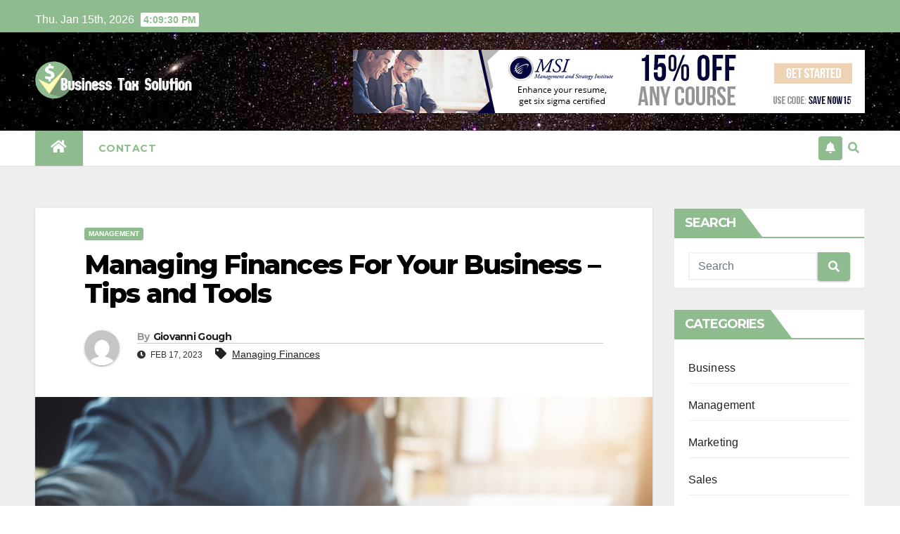

--- FILE ---
content_type: text/html; charset=UTF-8
request_url: https://businesstaxsolution.com/managing-finances-for-your-business-tips-and-tools/
body_size: 17060
content:
<!DOCTYPE html>
<html lang="en-US">
<head>
<meta charset="UTF-8">
<meta name="viewport" content="width=device-width, initial-scale=1">
<link rel="profile" href="https://gmpg.org/xfn/11">
<meta name='robots' content='index, follow, max-image-preview:large, max-snippet:-1, max-video-preview:-1' />
	<style>img:is([sizes="auto" i], [sizes^="auto," i]) { contain-intrinsic-size: 3000px 1500px }</style>
	
	<!-- This site is optimized with the Yoast SEO plugin v26.7 - https://yoast.com/wordpress/plugins/seo/ -->
	<title>Managing Finances For Your Business - Tips and Tools - Business Tax Solution</title>
	<link rel="canonical" href="https://businesstaxsolution.com/managing-finances-for-your-business-tips-and-tools/" />
	<meta property="og:locale" content="en_US" />
	<meta property="og:type" content="article" />
	<meta property="og:title" content="Managing Finances For Your Business - Tips and Tools - Business Tax Solution" />
	<meta property="og:description" content="Maintaining the financial health of your business is a fundamental aspect of successful management. Without it, you&#8217;ll struggle to build an adequate financial foundation that will protect against failure. Fortunately, there are several tools and tips you can use to efficiently manage your business&#8217;s financials. These suggestions are straightforward to implement and will ensure you [&hellip;]" />
	<meta property="og:url" content="https://businesstaxsolution.com/managing-finances-for-your-business-tips-and-tools/" />
	<meta property="og:site_name" content="Business Tax Solution" />
	<meta property="article:published_time" content="2023-02-17T08:21:57+00:00" />
	<meta property="article:modified_time" content="2023-02-17T08:22:27+00:00" />
	<meta property="og:image" content="https://businesstaxsolution.com/wp-content/uploads/2023/02/accounting_Jirapong_Manustrong_Getty.jpg" />
	<meta property="og:image:width" content="1500" />
	<meta property="og:image:height" content="1000" />
	<meta property="og:image:type" content="image/jpeg" />
	<meta name="author" content="Giovanni Gough" />
	<meta name="twitter:card" content="summary_large_image" />
	<meta name="twitter:label1" content="Written by" />
	<meta name="twitter:data1" content="Giovanni Gough" />
	<meta name="twitter:label2" content="Est. reading time" />
	<meta name="twitter:data2" content="3 minutes" />
	<script type="application/ld+json" class="yoast-schema-graph">{"@context":"https://schema.org","@graph":[{"@type":"Article","@id":"https://businesstaxsolution.com/managing-finances-for-your-business-tips-and-tools/#article","isPartOf":{"@id":"https://businesstaxsolution.com/managing-finances-for-your-business-tips-and-tools/"},"author":{"name":"Giovanni Gough","@id":"https://businesstaxsolution.com/#/schema/person/df27e3e6e38c2e85e546ffbfcc21c4c5"},"headline":"Managing Finances For Your Business &#8211; Tips and Tools","datePublished":"2023-02-17T08:21:57+00:00","dateModified":"2023-02-17T08:22:27+00:00","mainEntityOfPage":{"@id":"https://businesstaxsolution.com/managing-finances-for-your-business-tips-and-tools/"},"wordCount":632,"commentCount":0,"publisher":{"@id":"https://businesstaxsolution.com/#organization"},"image":{"@id":"https://businesstaxsolution.com/managing-finances-for-your-business-tips-and-tools/#primaryimage"},"thumbnailUrl":"https://businesstaxsolution.com/wp-content/uploads/2023/02/accounting_Jirapong_Manustrong_Getty.jpg","keywords":["Managing Finances"],"articleSection":["Management"],"inLanguage":"en-US","potentialAction":[{"@type":"CommentAction","name":"Comment","target":["https://businesstaxsolution.com/managing-finances-for-your-business-tips-and-tools/#respond"]}]},{"@type":"WebPage","@id":"https://businesstaxsolution.com/managing-finances-for-your-business-tips-and-tools/","url":"https://businesstaxsolution.com/managing-finances-for-your-business-tips-and-tools/","name":"Managing Finances For Your Business - Tips and Tools - Business Tax Solution","isPartOf":{"@id":"https://businesstaxsolution.com/#website"},"primaryImageOfPage":{"@id":"https://businesstaxsolution.com/managing-finances-for-your-business-tips-and-tools/#primaryimage"},"image":{"@id":"https://businesstaxsolution.com/managing-finances-for-your-business-tips-and-tools/#primaryimage"},"thumbnailUrl":"https://businesstaxsolution.com/wp-content/uploads/2023/02/accounting_Jirapong_Manustrong_Getty.jpg","datePublished":"2023-02-17T08:21:57+00:00","dateModified":"2023-02-17T08:22:27+00:00","breadcrumb":{"@id":"https://businesstaxsolution.com/managing-finances-for-your-business-tips-and-tools/#breadcrumb"},"inLanguage":"en-US","potentialAction":[{"@type":"ReadAction","target":["https://businesstaxsolution.com/managing-finances-for-your-business-tips-and-tools/"]}]},{"@type":"ImageObject","inLanguage":"en-US","@id":"https://businesstaxsolution.com/managing-finances-for-your-business-tips-and-tools/#primaryimage","url":"https://businesstaxsolution.com/wp-content/uploads/2023/02/accounting_Jirapong_Manustrong_Getty.jpg","contentUrl":"https://businesstaxsolution.com/wp-content/uploads/2023/02/accounting_Jirapong_Manustrong_Getty.jpg","width":1500,"height":1000,"caption":"Business accounting concept, Business man using calculator with computer laptop, budget and loan paper in office."},{"@type":"BreadcrumbList","@id":"https://businesstaxsolution.com/managing-finances-for-your-business-tips-and-tools/#breadcrumb","itemListElement":[{"@type":"ListItem","position":1,"name":"Home","item":"https://businesstaxsolution.com/"},{"@type":"ListItem","position":2,"name":"Managing Finances For Your Business &#8211; Tips and Tools"}]},{"@type":"WebSite","@id":"https://businesstaxsolution.com/#website","url":"https://businesstaxsolution.com/","name":"Business Tax Solution","description":"Tax Solutions","publisher":{"@id":"https://businesstaxsolution.com/#organization"},"potentialAction":[{"@type":"SearchAction","target":{"@type":"EntryPoint","urlTemplate":"https://businesstaxsolution.com/?s={search_term_string}"},"query-input":{"@type":"PropertyValueSpecification","valueRequired":true,"valueName":"search_term_string"}}],"inLanguage":"en-US"},{"@type":"Organization","@id":"https://businesstaxsolution.com/#organization","name":"Business Tax Solution","url":"https://businesstaxsolution.com/","logo":{"@type":"ImageObject","inLanguage":"en-US","@id":"https://businesstaxsolution.com/#/schema/logo/image/","url":"https://businesstaxsolution.com/wp-content/uploads/2022/06/tryeyt-01.png","contentUrl":"https://businesstaxsolution.com/wp-content/uploads/2022/06/tryeyt-01.png","width":1500,"height":500,"caption":"Business Tax Solution"},"image":{"@id":"https://businesstaxsolution.com/#/schema/logo/image/"}},{"@type":"Person","@id":"https://businesstaxsolution.com/#/schema/person/df27e3e6e38c2e85e546ffbfcc21c4c5","name":"Giovanni Gough","image":{"@type":"ImageObject","inLanguage":"en-US","@id":"https://businesstaxsolution.com/#/schema/person/image/","url":"https://secure.gravatar.com/avatar/907f717d6ff34feab873f3de25114a55ef4aba67e2c9f0648be44d43c147d34f?s=96&d=mm&r=g","contentUrl":"https://secure.gravatar.com/avatar/907f717d6ff34feab873f3de25114a55ef4aba67e2c9f0648be44d43c147d34f?s=96&d=mm&r=g","caption":"Giovanni Gough"},"url":"https://businesstaxsolution.com/author/3/"}]}</script>
	<!-- / Yoast SEO plugin. -->


<link rel='dns-prefetch' href='//fonts.googleapis.com' />
<link rel="alternate" type="application/rss+xml" title="Business Tax Solution &raquo; Feed" href="https://businesstaxsolution.com/feed/" />
<link rel="alternate" type="application/rss+xml" title="Business Tax Solution &raquo; Comments Feed" href="https://businesstaxsolution.com/comments/feed/" />
<link rel="alternate" type="application/rss+xml" title="Business Tax Solution &raquo; Managing Finances For Your Business &#8211; Tips and Tools Comments Feed" href="https://businesstaxsolution.com/managing-finances-for-your-business-tips-and-tools/feed/" />
<script type="text/javascript">
/* <![CDATA[ */
window._wpemojiSettings = {"baseUrl":"https:\/\/s.w.org\/images\/core\/emoji\/16.0.1\/72x72\/","ext":".png","svgUrl":"https:\/\/s.w.org\/images\/core\/emoji\/16.0.1\/svg\/","svgExt":".svg","source":{"concatemoji":"https:\/\/businesstaxsolution.com\/wp-includes\/js\/wp-emoji-release.min.js?ver=6.8.3"}};
/*! This file is auto-generated */
!function(s,n){var o,i,e;function c(e){try{var t={supportTests:e,timestamp:(new Date).valueOf()};sessionStorage.setItem(o,JSON.stringify(t))}catch(e){}}function p(e,t,n){e.clearRect(0,0,e.canvas.width,e.canvas.height),e.fillText(t,0,0);var t=new Uint32Array(e.getImageData(0,0,e.canvas.width,e.canvas.height).data),a=(e.clearRect(0,0,e.canvas.width,e.canvas.height),e.fillText(n,0,0),new Uint32Array(e.getImageData(0,0,e.canvas.width,e.canvas.height).data));return t.every(function(e,t){return e===a[t]})}function u(e,t){e.clearRect(0,0,e.canvas.width,e.canvas.height),e.fillText(t,0,0);for(var n=e.getImageData(16,16,1,1),a=0;a<n.data.length;a++)if(0!==n.data[a])return!1;return!0}function f(e,t,n,a){switch(t){case"flag":return n(e,"\ud83c\udff3\ufe0f\u200d\u26a7\ufe0f","\ud83c\udff3\ufe0f\u200b\u26a7\ufe0f")?!1:!n(e,"\ud83c\udde8\ud83c\uddf6","\ud83c\udde8\u200b\ud83c\uddf6")&&!n(e,"\ud83c\udff4\udb40\udc67\udb40\udc62\udb40\udc65\udb40\udc6e\udb40\udc67\udb40\udc7f","\ud83c\udff4\u200b\udb40\udc67\u200b\udb40\udc62\u200b\udb40\udc65\u200b\udb40\udc6e\u200b\udb40\udc67\u200b\udb40\udc7f");case"emoji":return!a(e,"\ud83e\udedf")}return!1}function g(e,t,n,a){var r="undefined"!=typeof WorkerGlobalScope&&self instanceof WorkerGlobalScope?new OffscreenCanvas(300,150):s.createElement("canvas"),o=r.getContext("2d",{willReadFrequently:!0}),i=(o.textBaseline="top",o.font="600 32px Arial",{});return e.forEach(function(e){i[e]=t(o,e,n,a)}),i}function t(e){var t=s.createElement("script");t.src=e,t.defer=!0,s.head.appendChild(t)}"undefined"!=typeof Promise&&(o="wpEmojiSettingsSupports",i=["flag","emoji"],n.supports={everything:!0,everythingExceptFlag:!0},e=new Promise(function(e){s.addEventListener("DOMContentLoaded",e,{once:!0})}),new Promise(function(t){var n=function(){try{var e=JSON.parse(sessionStorage.getItem(o));if("object"==typeof e&&"number"==typeof e.timestamp&&(new Date).valueOf()<e.timestamp+604800&&"object"==typeof e.supportTests)return e.supportTests}catch(e){}return null}();if(!n){if("undefined"!=typeof Worker&&"undefined"!=typeof OffscreenCanvas&&"undefined"!=typeof URL&&URL.createObjectURL&&"undefined"!=typeof Blob)try{var e="postMessage("+g.toString()+"("+[JSON.stringify(i),f.toString(),p.toString(),u.toString()].join(",")+"));",a=new Blob([e],{type:"text/javascript"}),r=new Worker(URL.createObjectURL(a),{name:"wpTestEmojiSupports"});return void(r.onmessage=function(e){c(n=e.data),r.terminate(),t(n)})}catch(e){}c(n=g(i,f,p,u))}t(n)}).then(function(e){for(var t in e)n.supports[t]=e[t],n.supports.everything=n.supports.everything&&n.supports[t],"flag"!==t&&(n.supports.everythingExceptFlag=n.supports.everythingExceptFlag&&n.supports[t]);n.supports.everythingExceptFlag=n.supports.everythingExceptFlag&&!n.supports.flag,n.DOMReady=!1,n.readyCallback=function(){n.DOMReady=!0}}).then(function(){return e}).then(function(){var e;n.supports.everything||(n.readyCallback(),(e=n.source||{}).concatemoji?t(e.concatemoji):e.wpemoji&&e.twemoji&&(t(e.twemoji),t(e.wpemoji)))}))}((window,document),window._wpemojiSettings);
/* ]]> */
</script>

<style id='wp-emoji-styles-inline-css' type='text/css'>

	img.wp-smiley, img.emoji {
		display: inline !important;
		border: none !important;
		box-shadow: none !important;
		height: 1em !important;
		width: 1em !important;
		margin: 0 0.07em !important;
		vertical-align: -0.1em !important;
		background: none !important;
		padding: 0 !important;
	}
</style>
<link rel='stylesheet' id='wp-block-library-css' href='https://businesstaxsolution.com/wp-includes/css/dist/block-library/style.min.css?ver=6.8.3' type='text/css' media='all' />
<style id='classic-theme-styles-inline-css' type='text/css'>
/*! This file is auto-generated */
.wp-block-button__link{color:#fff;background-color:#32373c;border-radius:9999px;box-shadow:none;text-decoration:none;padding:calc(.667em + 2px) calc(1.333em + 2px);font-size:1.125em}.wp-block-file__button{background:#32373c;color:#fff;text-decoration:none}
</style>
<style id='global-styles-inline-css' type='text/css'>
:root{--wp--preset--aspect-ratio--square: 1;--wp--preset--aspect-ratio--4-3: 4/3;--wp--preset--aspect-ratio--3-4: 3/4;--wp--preset--aspect-ratio--3-2: 3/2;--wp--preset--aspect-ratio--2-3: 2/3;--wp--preset--aspect-ratio--16-9: 16/9;--wp--preset--aspect-ratio--9-16: 9/16;--wp--preset--color--black: #000000;--wp--preset--color--cyan-bluish-gray: #abb8c3;--wp--preset--color--white: #ffffff;--wp--preset--color--pale-pink: #f78da7;--wp--preset--color--vivid-red: #cf2e2e;--wp--preset--color--luminous-vivid-orange: #ff6900;--wp--preset--color--luminous-vivid-amber: #fcb900;--wp--preset--color--light-green-cyan: #7bdcb5;--wp--preset--color--vivid-green-cyan: #00d084;--wp--preset--color--pale-cyan-blue: #8ed1fc;--wp--preset--color--vivid-cyan-blue: #0693e3;--wp--preset--color--vivid-purple: #9b51e0;--wp--preset--gradient--vivid-cyan-blue-to-vivid-purple: linear-gradient(135deg,rgba(6,147,227,1) 0%,rgb(155,81,224) 100%);--wp--preset--gradient--light-green-cyan-to-vivid-green-cyan: linear-gradient(135deg,rgb(122,220,180) 0%,rgb(0,208,130) 100%);--wp--preset--gradient--luminous-vivid-amber-to-luminous-vivid-orange: linear-gradient(135deg,rgba(252,185,0,1) 0%,rgba(255,105,0,1) 100%);--wp--preset--gradient--luminous-vivid-orange-to-vivid-red: linear-gradient(135deg,rgba(255,105,0,1) 0%,rgb(207,46,46) 100%);--wp--preset--gradient--very-light-gray-to-cyan-bluish-gray: linear-gradient(135deg,rgb(238,238,238) 0%,rgb(169,184,195) 100%);--wp--preset--gradient--cool-to-warm-spectrum: linear-gradient(135deg,rgb(74,234,220) 0%,rgb(151,120,209) 20%,rgb(207,42,186) 40%,rgb(238,44,130) 60%,rgb(251,105,98) 80%,rgb(254,248,76) 100%);--wp--preset--gradient--blush-light-purple: linear-gradient(135deg,rgb(255,206,236) 0%,rgb(152,150,240) 100%);--wp--preset--gradient--blush-bordeaux: linear-gradient(135deg,rgb(254,205,165) 0%,rgb(254,45,45) 50%,rgb(107,0,62) 100%);--wp--preset--gradient--luminous-dusk: linear-gradient(135deg,rgb(255,203,112) 0%,rgb(199,81,192) 50%,rgb(65,88,208) 100%);--wp--preset--gradient--pale-ocean: linear-gradient(135deg,rgb(255,245,203) 0%,rgb(182,227,212) 50%,rgb(51,167,181) 100%);--wp--preset--gradient--electric-grass: linear-gradient(135deg,rgb(202,248,128) 0%,rgb(113,206,126) 100%);--wp--preset--gradient--midnight: linear-gradient(135deg,rgb(2,3,129) 0%,rgb(40,116,252) 100%);--wp--preset--font-size--small: 13px;--wp--preset--font-size--medium: 20px;--wp--preset--font-size--large: 36px;--wp--preset--font-size--x-large: 42px;--wp--preset--spacing--20: 0.44rem;--wp--preset--spacing--30: 0.67rem;--wp--preset--spacing--40: 1rem;--wp--preset--spacing--50: 1.5rem;--wp--preset--spacing--60: 2.25rem;--wp--preset--spacing--70: 3.38rem;--wp--preset--spacing--80: 5.06rem;--wp--preset--shadow--natural: 6px 6px 9px rgba(0, 0, 0, 0.2);--wp--preset--shadow--deep: 12px 12px 50px rgba(0, 0, 0, 0.4);--wp--preset--shadow--sharp: 6px 6px 0px rgba(0, 0, 0, 0.2);--wp--preset--shadow--outlined: 6px 6px 0px -3px rgba(255, 255, 255, 1), 6px 6px rgba(0, 0, 0, 1);--wp--preset--shadow--crisp: 6px 6px 0px rgba(0, 0, 0, 1);}:where(.is-layout-flex){gap: 0.5em;}:where(.is-layout-grid){gap: 0.5em;}body .is-layout-flex{display: flex;}.is-layout-flex{flex-wrap: wrap;align-items: center;}.is-layout-flex > :is(*, div){margin: 0;}body .is-layout-grid{display: grid;}.is-layout-grid > :is(*, div){margin: 0;}:where(.wp-block-columns.is-layout-flex){gap: 2em;}:where(.wp-block-columns.is-layout-grid){gap: 2em;}:where(.wp-block-post-template.is-layout-flex){gap: 1.25em;}:where(.wp-block-post-template.is-layout-grid){gap: 1.25em;}.has-black-color{color: var(--wp--preset--color--black) !important;}.has-cyan-bluish-gray-color{color: var(--wp--preset--color--cyan-bluish-gray) !important;}.has-white-color{color: var(--wp--preset--color--white) !important;}.has-pale-pink-color{color: var(--wp--preset--color--pale-pink) !important;}.has-vivid-red-color{color: var(--wp--preset--color--vivid-red) !important;}.has-luminous-vivid-orange-color{color: var(--wp--preset--color--luminous-vivid-orange) !important;}.has-luminous-vivid-amber-color{color: var(--wp--preset--color--luminous-vivid-amber) !important;}.has-light-green-cyan-color{color: var(--wp--preset--color--light-green-cyan) !important;}.has-vivid-green-cyan-color{color: var(--wp--preset--color--vivid-green-cyan) !important;}.has-pale-cyan-blue-color{color: var(--wp--preset--color--pale-cyan-blue) !important;}.has-vivid-cyan-blue-color{color: var(--wp--preset--color--vivid-cyan-blue) !important;}.has-vivid-purple-color{color: var(--wp--preset--color--vivid-purple) !important;}.has-black-background-color{background-color: var(--wp--preset--color--black) !important;}.has-cyan-bluish-gray-background-color{background-color: var(--wp--preset--color--cyan-bluish-gray) !important;}.has-white-background-color{background-color: var(--wp--preset--color--white) !important;}.has-pale-pink-background-color{background-color: var(--wp--preset--color--pale-pink) !important;}.has-vivid-red-background-color{background-color: var(--wp--preset--color--vivid-red) !important;}.has-luminous-vivid-orange-background-color{background-color: var(--wp--preset--color--luminous-vivid-orange) !important;}.has-luminous-vivid-amber-background-color{background-color: var(--wp--preset--color--luminous-vivid-amber) !important;}.has-light-green-cyan-background-color{background-color: var(--wp--preset--color--light-green-cyan) !important;}.has-vivid-green-cyan-background-color{background-color: var(--wp--preset--color--vivid-green-cyan) !important;}.has-pale-cyan-blue-background-color{background-color: var(--wp--preset--color--pale-cyan-blue) !important;}.has-vivid-cyan-blue-background-color{background-color: var(--wp--preset--color--vivid-cyan-blue) !important;}.has-vivid-purple-background-color{background-color: var(--wp--preset--color--vivid-purple) !important;}.has-black-border-color{border-color: var(--wp--preset--color--black) !important;}.has-cyan-bluish-gray-border-color{border-color: var(--wp--preset--color--cyan-bluish-gray) !important;}.has-white-border-color{border-color: var(--wp--preset--color--white) !important;}.has-pale-pink-border-color{border-color: var(--wp--preset--color--pale-pink) !important;}.has-vivid-red-border-color{border-color: var(--wp--preset--color--vivid-red) !important;}.has-luminous-vivid-orange-border-color{border-color: var(--wp--preset--color--luminous-vivid-orange) !important;}.has-luminous-vivid-amber-border-color{border-color: var(--wp--preset--color--luminous-vivid-amber) !important;}.has-light-green-cyan-border-color{border-color: var(--wp--preset--color--light-green-cyan) !important;}.has-vivid-green-cyan-border-color{border-color: var(--wp--preset--color--vivid-green-cyan) !important;}.has-pale-cyan-blue-border-color{border-color: var(--wp--preset--color--pale-cyan-blue) !important;}.has-vivid-cyan-blue-border-color{border-color: var(--wp--preset--color--vivid-cyan-blue) !important;}.has-vivid-purple-border-color{border-color: var(--wp--preset--color--vivid-purple) !important;}.has-vivid-cyan-blue-to-vivid-purple-gradient-background{background: var(--wp--preset--gradient--vivid-cyan-blue-to-vivid-purple) !important;}.has-light-green-cyan-to-vivid-green-cyan-gradient-background{background: var(--wp--preset--gradient--light-green-cyan-to-vivid-green-cyan) !important;}.has-luminous-vivid-amber-to-luminous-vivid-orange-gradient-background{background: var(--wp--preset--gradient--luminous-vivid-amber-to-luminous-vivid-orange) !important;}.has-luminous-vivid-orange-to-vivid-red-gradient-background{background: var(--wp--preset--gradient--luminous-vivid-orange-to-vivid-red) !important;}.has-very-light-gray-to-cyan-bluish-gray-gradient-background{background: var(--wp--preset--gradient--very-light-gray-to-cyan-bluish-gray) !important;}.has-cool-to-warm-spectrum-gradient-background{background: var(--wp--preset--gradient--cool-to-warm-spectrum) !important;}.has-blush-light-purple-gradient-background{background: var(--wp--preset--gradient--blush-light-purple) !important;}.has-blush-bordeaux-gradient-background{background: var(--wp--preset--gradient--blush-bordeaux) !important;}.has-luminous-dusk-gradient-background{background: var(--wp--preset--gradient--luminous-dusk) !important;}.has-pale-ocean-gradient-background{background: var(--wp--preset--gradient--pale-ocean) !important;}.has-electric-grass-gradient-background{background: var(--wp--preset--gradient--electric-grass) !important;}.has-midnight-gradient-background{background: var(--wp--preset--gradient--midnight) !important;}.has-small-font-size{font-size: var(--wp--preset--font-size--small) !important;}.has-medium-font-size{font-size: var(--wp--preset--font-size--medium) !important;}.has-large-font-size{font-size: var(--wp--preset--font-size--large) !important;}.has-x-large-font-size{font-size: var(--wp--preset--font-size--x-large) !important;}
:where(.wp-block-post-template.is-layout-flex){gap: 1.25em;}:where(.wp-block-post-template.is-layout-grid){gap: 1.25em;}
:where(.wp-block-columns.is-layout-flex){gap: 2em;}:where(.wp-block-columns.is-layout-grid){gap: 2em;}
:root :where(.wp-block-pullquote){font-size: 1.5em;line-height: 1.6;}
</style>
<link rel='stylesheet' id='contact-form-7-css' href='https://businesstaxsolution.com/wp-content/plugins/contact-form-7/includes/css/styles.css?ver=6.1.4' type='text/css' media='all' />
<link rel='stylesheet' id='ez-toc-css' href='https://businesstaxsolution.com/wp-content/plugins/easy-table-of-contents/assets/css/screen.min.css?ver=2.0.80' type='text/css' media='all' />
<style id='ez-toc-inline-css' type='text/css'>
div#ez-toc-container .ez-toc-title {font-size: 120%;}div#ez-toc-container .ez-toc-title {font-weight: 500;}div#ez-toc-container ul li , div#ez-toc-container ul li a {font-size: 95%;}div#ez-toc-container ul li , div#ez-toc-container ul li a {font-weight: 500;}div#ez-toc-container nav ul ul li {font-size: 90%;}.ez-toc-box-title {font-weight: bold; margin-bottom: 10px; text-align: center; text-transform: uppercase; letter-spacing: 1px; color: #666; padding-bottom: 5px;position:absolute;top:-4%;left:5%;background-color: inherit;transition: top 0.3s ease;}.ez-toc-box-title.toc-closed {top:-25%;}
.ez-toc-container-direction {direction: ltr;}.ez-toc-counter ul{counter-reset: item ;}.ez-toc-counter nav ul li a::before {content: counters(item, '.', decimal) '. ';display: inline-block;counter-increment: item;flex-grow: 0;flex-shrink: 0;margin-right: .2em; float: left; }.ez-toc-widget-direction {direction: ltr;}.ez-toc-widget-container ul{counter-reset: item ;}.ez-toc-widget-container nav ul li a::before {content: counters(item, '.', decimal) '. ';display: inline-block;counter-increment: item;flex-grow: 0;flex-shrink: 0;margin-right: .2em; float: left; }
</style>
<link rel='stylesheet' id='newsup-fonts-css' href='//fonts.googleapis.com/css?family=Montserrat%3A400%2C500%2C700%2C800%7CWork%2BSans%3A300%2C400%2C500%2C600%2C700%2C800%2C900%26display%3Dswap&#038;subset=latin%2Clatin-ext' type='text/css' media='all' />
<link rel='stylesheet' id='bootstrap-css' href='https://businesstaxsolution.com/wp-content/themes/newsup/css/bootstrap.css?ver=6.8.3' type='text/css' media='all' />
<link rel='stylesheet' id='newsup-style-css' href='https://businesstaxsolution.com/wp-content/themes/news-hunt/style.css?ver=6.8.3' type='text/css' media='all' />
<link rel='stylesheet' id='font-awesome-5-all-css' href='https://businesstaxsolution.com/wp-content/themes/newsup/css/font-awesome/css/all.min.css?ver=6.8.3' type='text/css' media='all' />
<link rel='stylesheet' id='font-awesome-4-shim-css' href='https://businesstaxsolution.com/wp-content/themes/newsup/css/font-awesome/css/v4-shims.min.css?ver=6.8.3' type='text/css' media='all' />
<link rel='stylesheet' id='owl-carousel-css' href='https://businesstaxsolution.com/wp-content/themes/newsup/css/owl.carousel.css?ver=6.8.3' type='text/css' media='all' />
<link rel='stylesheet' id='smartmenus-css' href='https://businesstaxsolution.com/wp-content/themes/newsup/css/jquery.smartmenus.bootstrap.css?ver=6.8.3' type='text/css' media='all' />
<link rel='stylesheet' id='newsup-style-parent-css' href='https://businesstaxsolution.com/wp-content/themes/newsup/style.css?ver=6.8.3' type='text/css' media='all' />
<link rel='stylesheet' id='newshunt-style-css' href='https://businesstaxsolution.com/wp-content/themes/news-hunt/style.css?ver=1.0' type='text/css' media='all' />
<link rel='stylesheet' id='newshunt-default-css-css' href='https://businesstaxsolution.com/wp-content/themes/news-hunt/css/colors/default.css?ver=6.8.3' type='text/css' media='all' />
<script type="text/javascript" src="https://businesstaxsolution.com/wp-includes/js/jquery/jquery.min.js?ver=3.7.1" id="jquery-core-js"></script>
<script type="text/javascript" src="https://businesstaxsolution.com/wp-includes/js/jquery/jquery-migrate.min.js?ver=3.4.1" id="jquery-migrate-js"></script>
<script type="text/javascript" src="https://businesstaxsolution.com/wp-content/themes/newsup/js/navigation.js?ver=6.8.3" id="newsup-navigation-js"></script>
<script type="text/javascript" src="https://businesstaxsolution.com/wp-content/themes/newsup/js/bootstrap.js?ver=6.8.3" id="bootstrap-js"></script>
<script type="text/javascript" src="https://businesstaxsolution.com/wp-content/themes/newsup/js/owl.carousel.min.js?ver=6.8.3" id="owl-carousel-min-js"></script>
<script type="text/javascript" src="https://businesstaxsolution.com/wp-content/themes/newsup/js/jquery.smartmenus.js?ver=6.8.3" id="smartmenus-js-js"></script>
<script type="text/javascript" src="https://businesstaxsolution.com/wp-content/themes/newsup/js/jquery.smartmenus.bootstrap.js?ver=6.8.3" id="bootstrap-smartmenus-js-js"></script>
<script type="text/javascript" src="https://businesstaxsolution.com/wp-content/themes/newsup/js/jquery.marquee.js?ver=6.8.3" id="newsup-marquee-js-js"></script>
<script type="text/javascript" src="https://businesstaxsolution.com/wp-content/themes/newsup/js/main.js?ver=6.8.3" id="newsup-main-js-js"></script>
<link rel="https://api.w.org/" href="https://businesstaxsolution.com/wp-json/" /><link rel="alternate" title="JSON" type="application/json" href="https://businesstaxsolution.com/wp-json/wp/v2/posts/269" /><meta name="generator" content="WordPress 6.8.3" />
<link rel='shortlink' href='https://businesstaxsolution.com/?p=269' />
<link rel="alternate" title="oEmbed (JSON)" type="application/json+oembed" href="https://businesstaxsolution.com/wp-json/oembed/1.0/embed?url=https%3A%2F%2Fbusinesstaxsolution.com%2Fmanaging-finances-for-your-business-tips-and-tools%2F" />
<link rel="alternate" title="oEmbed (XML)" type="text/xml+oembed" href="https://businesstaxsolution.com/wp-json/oembed/1.0/embed?url=https%3A%2F%2Fbusinesstaxsolution.com%2Fmanaging-finances-for-your-business-tips-and-tools%2F&#038;format=xml" />
<!-- MagenetMonetization V: 1.0.29.3--><!-- MagenetMonetization 1 --><!-- MagenetMonetization 1.1 --><link rel="pingback" href="https://businesstaxsolution.com/xmlrpc.php"><style type="text/css" id="custom-background-css">
    .wrapper { background-color: #eee; }
</style>
    <style type="text/css">
            .site-title,
        .site-description {
            position: absolute;
            clip: rect(1px, 1px, 1px, 1px);
        }
        </style>
    <link rel="icon" href="https://businesstaxsolution.com/wp-content/uploads/2022/06/cropped-BTS-02-32x32.png" sizes="32x32" />
<link rel="icon" href="https://businesstaxsolution.com/wp-content/uploads/2022/06/cropped-BTS-02-192x192.png" sizes="192x192" />
<link rel="apple-touch-icon" href="https://businesstaxsolution.com/wp-content/uploads/2022/06/cropped-BTS-02-180x180.png" />
<meta name="msapplication-TileImage" content="https://businesstaxsolution.com/wp-content/uploads/2022/06/cropped-BTS-02-270x270.png" />
		<style type="text/css" id="wp-custom-css">
			#sidebar-left , #sidebar-right   {
	position:sticky;
	top:0;
}

.cright{
	pointer-events:none;
	text-decoration:none;
}		</style>
		</head>
<body data-rsssl=1 class="wp-singular post-template-default single single-post postid-269 single-format-standard wp-custom-logo wp-embed-responsive wp-theme-newsup wp-child-theme-news-hunt  ta-hide-date-author-in-list" >
<div id="page" class="site">
<a class="skip-link screen-reader-text" href="#content">
Skip to content</a>
    <div class="wrapper" id="custom-background-css">
        <header class="mg-headwidget">
            <!--==================== TOP BAR ====================-->

            <div class="mg-head-detail hidden-xs">
    <div class="container-fluid">
        <div class="row">
                        <div class="col-md-6 col-xs-12">
                <ul class="info-left">
                            <li>Thu. Jan 15th, 2026             <span  id="time" class="time"></span>
                    </li>
                    </ul>

                           </div>


                        <div class="col-md-6 col-xs-12">
                <ul class="mg-social info-right">
                    
                                                                                                                                      
                                      </ul>
            </div>
                    </div>
    </div>
</div>
            <div class="clearfix"></div>
                        <div class="mg-nav-widget-area-back" style='background-image: url("https://businesstaxsolution.com/wp-content/themes/news-hunt/images/head-back.jpg" );'>
                        <div class="overlay">
              <div class="inner" > 
                <div class="container-fluid">
                    <div class="mg-nav-widget-area">
                        <div class="row align-items-center">
                            <div class="col-md-3 col-sm-4 text-center-xs">
                                <div class="navbar-header">
                                <a href="https://businesstaxsolution.com/" class="navbar-brand" rel="home"><img width="1500" height="500" src="https://businesstaxsolution.com/wp-content/uploads/2022/06/tryeyt-01.png" class="custom-logo" alt="Business Tax Solution" decoding="async" fetchpriority="high" srcset="https://businesstaxsolution.com/wp-content/uploads/2022/06/tryeyt-01.png 1500w, https://businesstaxsolution.com/wp-content/uploads/2022/06/tryeyt-01-300x100.png 300w, https://businesstaxsolution.com/wp-content/uploads/2022/06/tryeyt-01-1024x341.png 1024w, https://businesstaxsolution.com/wp-content/uploads/2022/06/tryeyt-01-768x256.png 768w" sizes="(max-width: 1500px) 100vw, 1500px" /></a>                                </div>
                            </div>
                                       <div class="col-md-9 col-sm-8">
                                    <div class="header-ads">
                        <a class="pull-right"  href=""
                            target="_blank"  >
                            <img width="728" height="90" src="https://businesstaxsolution.com/wp-content/uploads/2022/06/ezgif-4-8131dc6cca.gif" class="attachment-full size-full" alt="" decoding="async" />                        </a>
                    </div>
                                

            </div>
            <!-- Trending line END -->
            
                        </div>
                    </div>
                </div>
              </div>
              </div>
          </div>
    <div class="mg-menu-full">
      <nav class="navbar navbar-expand-lg navbar-wp">
        <div class="container-fluid flex-row">
          
                <!-- Right nav -->
                    <div class="m-header pl-3 ml-auto my-2 my-lg-0 position-relative align-items-center">
                                                <a class="mobilehomebtn" href="https://businesstaxsolution.com"><span class="fas fa-home"></span></a>
                        
                        <div class="dropdown ml-auto show mg-search-box pr-3">
                            <a class="dropdown-toggle msearch ml-auto" href="#" role="button" id="dropdownMenuLink" data-toggle="dropdown" aria-haspopup="true" aria-expanded="false">
                               <i class="fas fa-search"></i>
                            </a>

                            <div class="dropdown-menu searchinner" aria-labelledby="dropdownMenuLink">
                        <form role="search" method="get" id="searchform" action="https://businesstaxsolution.com/">
  <div class="input-group">
    <input type="search" class="form-control" placeholder="Search" value="" name="s" />
    <span class="input-group-btn btn-default">
    <button type="submit" class="btn"> <i class="fas fa-search"></i> </button>
    </span> </div>
</form>                      </div>
                        </div>
                        <!-- navbar-toggle -->
                        <button class="navbar-toggler" type="button" data-toggle="collapse" data-target="#navbar-wp" aria-controls="navbarSupportedContent" aria-expanded="false" aria-label="Toggle navigation">
                          <i class="fas fa-bars"></i>
                        </button>
                        <!-- /navbar-toggle -->
                    </div>
                    <!-- /Right nav --> 
          
                  <div class="collapse navbar-collapse" id="navbar-wp">
                    <div class="d-md-block">
                  <ul id="menu-m_menu" class="nav navbar-nav mr-auto"><li class="active home"><a class="homebtn" href="https://businesstaxsolution.com"><span class='fas fa-home'></span></a></li><li id="menu-item-104" class="menu-item menu-item-type-post_type menu-item-object-page menu-item-104"><a class="nav-link" title="Contact" href="https://businesstaxsolution.com/contact/">Contact</a></li>
</ul>                </div>    
                  </div>

                <!-- Right nav -->
                    <div class="d-none d-lg-flex pl-3 ml-auto my-2 my-lg-0 position-relative align-items-center">
                        <a href="#" class="btn btn-subscribe"><i class="fas fa-bell me-1"></i></a>
                        <div class="dropdown show mg-search-box pr-2">
                            <a class="dropdown-toggle msearch ml-auto" href="#" role="button" id="dropdownMenuLink" data-toggle="dropdown" aria-haspopup="true" aria-expanded="false">
                               <i class="fas fa-search"></i>
                            </a>

                            <div class="dropdown-menu searchinner" aria-labelledby="dropdownMenuLink">
                        <form role="search" method="get" id="searchform" action="https://businesstaxsolution.com/">
  <div class="input-group">
    <input type="search" class="form-control" placeholder="Search" value="" name="s" />
    <span class="input-group-btn btn-default">
    <button type="submit" class="btn"> <i class="fas fa-search"></i> </button>
    </span> </div>
</form>                      </div>
                        </div>
                        
                    </div>
                    <!-- /Right nav -->  
          </div>
      </nav> <!-- /Navigation -->
    </div>
</header>
<div class="clearfix"></div>
 <!-- =========================
     Page Content Section      
============================== -->
<main id="content">
    <!--container-->
    <div class="container-fluid">
      <!--row-->
      <div class="row">
        <!--col-md-->
                                                <div class="col-md-9">
                    		                  <div class="mg-blog-post-box"> 
              <div class="mg-header">
                                <div class="mg-blog-category"> 
                      <a class="newsup-categories category-color-1" href="https://businesstaxsolution.com/category/management/" alt="View all posts in Management"> 
                                 Management
                             </a>                </div>
                                <h1 class="title single"> <a title="Permalink to: Managing Finances For Your Business &#8211; Tips and Tools">
                  Managing Finances For Your Business &#8211; Tips and Tools</a>
                </h1>

                <div class="media mg-info-author-block"> 
                                    <a class="mg-author-pic" href="https://businesstaxsolution.com/author/3/"> <img alt='' src='https://secure.gravatar.com/avatar/907f717d6ff34feab873f3de25114a55ef4aba67e2c9f0648be44d43c147d34f?s=150&#038;d=mm&#038;r=g' srcset='https://secure.gravatar.com/avatar/907f717d6ff34feab873f3de25114a55ef4aba67e2c9f0648be44d43c147d34f?s=300&#038;d=mm&#038;r=g 2x' class='avatar avatar-150 photo' height='150' width='150' decoding='async'/> </a>
                                  <div class="media-body">
                                        <h4 class="media-heading"><span>By</span><a href="https://businesstaxsolution.com/author/3/">Giovanni Gough</a></h4>
                                                            <span class="mg-blog-date"><i class="fas fa-clock"></i> 
                      Feb 17, 2023</span>
                                        <span class="newsup-tags"><i class="fas fa-tag"></i>
                      <a href="https://businesstaxsolution.com/managing-finances-for-your-business-tips-and-tools/"><a href="https://businesstaxsolution.com/tag/managing-finances/" rel="tag">Managing Finances</a></a>
                    </span>
                                    </div>
                </div>
              </div>
              <img width="1500" height="1000" src="https://businesstaxsolution.com/wp-content/uploads/2023/02/accounting_Jirapong_Manustrong_Getty.jpg" class="img-fluid wp-post-image" alt="" decoding="async" srcset="https://businesstaxsolution.com/wp-content/uploads/2023/02/accounting_Jirapong_Manustrong_Getty.jpg 1500w, https://businesstaxsolution.com/wp-content/uploads/2023/02/accounting_Jirapong_Manustrong_Getty-300x200.jpg 300w, https://businesstaxsolution.com/wp-content/uploads/2023/02/accounting_Jirapong_Manustrong_Getty-1024x683.jpg 1024w, https://businesstaxsolution.com/wp-content/uploads/2023/02/accounting_Jirapong_Manustrong_Getty-768x512.jpg 768w" sizes="(max-width: 1500px) 100vw, 1500px" />              <article class="small single">
                
<p>Maintaining the financial health of your business is a fundamental aspect of successful management. Without it, you&#8217;ll struggle to build an adequate financial foundation that will protect against failure.</p>



<p>Fortunately, there are several tools and tips you can use to efficiently manage your business&#8217;s financials. These suggestions are straightforward to implement and will ensure you remain in control of your money.</p>



<div id="ez-toc-container" class="ez-toc-v2_0_80 counter-hierarchy ez-toc-counter ez-toc-grey ez-toc-container-direction">
<div class="ez-toc-title-container">
<p class="ez-toc-title" style="cursor:inherit">Table of Contents</p>
<span class="ez-toc-title-toggle"><a href="#" class="ez-toc-pull-right ez-toc-btn ez-toc-btn-xs ez-toc-btn-default ez-toc-toggle" aria-label="Toggle Table of Content"><span class="ez-toc-js-icon-con"><span class=""><span class="eztoc-hide" style="display:none;">Toggle</span><span class="ez-toc-icon-toggle-span"><svg style="fill: #999;color:#999" xmlns="http://www.w3.org/2000/svg" class="list-377408" width="20px" height="20px" viewBox="0 0 24 24" fill="none"><path d="M6 6H4v2h2V6zm14 0H8v2h12V6zM4 11h2v2H4v-2zm16 0H8v2h12v-2zM4 16h2v2H4v-2zm16 0H8v2h12v-2z" fill="currentColor"></path></svg><svg style="fill: #999;color:#999" class="arrow-unsorted-368013" xmlns="http://www.w3.org/2000/svg" width="10px" height="10px" viewBox="0 0 24 24" version="1.2" baseProfile="tiny"><path d="M18.2 9.3l-6.2-6.3-6.2 6.3c-.2.2-.3.4-.3.7s.1.5.3.7c.2.2.4.3.7.3h11c.3 0 .5-.1.7-.3.2-.2.3-.5.3-.7s-.1-.5-.3-.7zM5.8 14.7l6.2 6.3 6.2-6.3c.2-.2.3-.5.3-.7s-.1-.5-.3-.7c-.2-.2-.4-.3-.7-.3h-11c-.3 0-.5.1-.7.3-.2.2-.3.5-.3.7s.1.5.3.7z"/></svg></span></span></span></a></span></div>
<nav><ul class='ez-toc-list ez-toc-list-level-1 ' ><li class='ez-toc-page-1 ez-toc-heading-level-2'><a class="ez-toc-link ez-toc-heading-1" href="#1_Track_Your_Expenses" >1. Track Your Expenses</a></li><li class='ez-toc-page-1 ez-toc-heading-level-2'><a class="ez-toc-link ez-toc-heading-2" href="#2_Manage_Your_Accounts_Receivable" >2. Manage Your Accounts Receivable</a></li><li class='ez-toc-page-1 ez-toc-heading-level-2'><a class="ez-toc-link ez-toc-heading-3" href="#3_Create_a_Budget" >3. Create a Budget</a></li><li class='ez-toc-page-1 ez-toc-heading-level-2'><a class="ez-toc-link ez-toc-heading-4" href="#4_Manage_Your_Inventory" >4. Manage Your Inventory</a></li><li class='ez-toc-page-1 ez-toc-heading-level-2'><a class="ez-toc-link ez-toc-heading-5" href="#5_Decrease_Expenses" >5. Decrease Expenses</a></li><li class='ez-toc-page-1 ez-toc-heading-level-2'><a class="ez-toc-link ez-toc-heading-6" href="#6_Increase_Income" >6. Increase Income</a></li></ul></nav></div>
<h2 class="wp-block-heading"><span class="ez-toc-section" id="1_Track_Your_Expenses"></span>1. Track Your Expenses<span class="ez-toc-section-end"></span></h2>



<p>Tracking expenses is one of the most essential financial tasks for your business. Not only does it guarantee that expenses don&#8217;t exceed income, but it also gives insight into how well run the operation is.</p>



<p>Tracking expenses not only helps you qualify for tax deductions and other business financing, but it also allows you to make informed decisions and identify trends.</p>



<p>If you&#8217;re still using spreadsheets to keep tabs on your small business expenses, it might be time for an upgrade to expense management software. These applications can save time and make tracking expenses much simpler for you.</p>



<h2 class="wp-block-heading"><span class="ez-toc-section" id="2_Manage_Your_Accounts_Receivable"></span>2. Manage Your Accounts Receivable<span class="ez-toc-section-end"></span></h2>



<p>Accounting receivable management is a critical aspect of running your business. Without enough cash flow coming in, you won&#8217;t have enough to pay employees and buy necessary supplies.</p>



<p>Accounts receivable management involves tracking and collecting money owed to your company by customers. It also involves monitoring cash flow and ensuring you have sufficient working capital for the future of your business.</p>



<p>To effectively manage your accounts receivable, offer as many payment options as possible for clients to pay you. Popular choices include credit and automatic payments.</p>



<h2 class="wp-block-heading"><span class="ez-toc-section" id="3_Create_a_Budget"></span>3. Create a Budget<span class="ez-toc-section-end"></span></h2>



<p>A business budget provides a snapshot of your current finances and helps you set objectives and spending limits for the future. It will also enable you to identify new sources of increased cash flow, while confirming that performance is in line with expectations.</p>



<p>To create a budget, first determine your income and expenses. This should include all personal earnings as well as any business-related money you receive.</p>



<p>Subtract any fixed costs, which are expenses that don&#8217;t vary based on sales or production volume. These could include taxes, office space rental, insurance, salaries, bank fees and other business-related charges.</p>



<h2 class="wp-block-heading"><span class="ez-toc-section" id="4_Manage_Your_Inventory"></span>4. Manage Your Inventory<span class="ez-toc-section-end"></span></h2>



<p>Inventory management is an essential element for business success. It helps you stay ahead of customer demand, prevent missed sales or backorders and other issues that negatively affect your profitability.</p>



<p>Inventory management software can also assist in planning for future expansion. With it, you can calculate how much stock is necessary and monitor stock levels in real-time.</p>



<p>Inventory costs encompass the expenses to purchase, store and ship your products. If you overbuy, it could result in cash losses that negatively affect your profitability.</p>



<h2 class="wp-block-heading"><span class="ez-toc-section" id="5_Decrease_Expenses"></span>5. Decrease Expenses<span class="ez-toc-section-end"></span></h2>



<p>If your business expenses exceed your income, consider ways to cut costs. From payroll reduction and insurance premium reduction to office lease reductions and more, there are numerous creative methods for cutting expenses.</p>



<p>To successfully manage your business expenses, it&#8217;s essential to keep an eye on them and compare them against your budget. Doing this will enable you to identify any areas that are under-performing or require extra attention.</p>



<p>Another way to reduce expenses is by increasing efficiency within your company. Doing so not only saves time and money but also enhances customer service standards.</p>



<h2 class="wp-block-heading"><span class="ez-toc-section" id="6_Increase_Income"></span>6. Increase Income<span class="ez-toc-section-end"></span></h2>



<p>Increased income can be one of the most effective strategies you can take to enhance your financial situation. It may enable you to pay off debt faster, save more and invest towards achieving goals.</p>



<p>No matter your level of experience in the industry, there are numerous methods available to boost your income.</p>



<p>Maintaining a budget can help you identify and fix any flaws in your spending. This could include unused subscriptions, unnecessary food purchases or high utility bills.</p>
                                                     <script>
    function pinIt()
    {
      var e = document.createElement('script');
      e.setAttribute('type','text/javascript');
      e.setAttribute('charset','UTF-8');
      e.setAttribute('src','https://assets.pinterest.com/js/pinmarklet.js?r='+Math.random()*99999999);
      document.body.appendChild(e);
    }
    </script>
                     <div class="post-share">
                          <div class="post-share-icons cf">
                           
                              <a href="https://www.facebook.com/sharer.php?u=https://businesstaxsolution.com/managing-finances-for-your-business-tips-and-tools/" class="link facebook" target="_blank" >
                                <i class="fab fa-facebook"></i></a>
                            
            
                              <a href="http://twitter.com/share?url=https://businesstaxsolution.com/managing-finances-for-your-business-tips-and-tools/&#038;text=Managing%20Finances%20For%20Your%20Business%20%E2%80%93%20Tips%20and%20Tools" class="link twitter" target="_blank">
                                <i class="fab fa-twitter"></i></a>
            
                              <a href="mailto:?subject=Managing%20Finances%20For%20Your%20Business%20%26#8211;%20Tips%20and%20Tools&#038;body=https://businesstaxsolution.com/managing-finances-for-your-business-tips-and-tools/" class="link email" target="_blank" >
                                <i class="fas fa-envelope"></i></a>


                              <a href="https://www.linkedin.com/sharing/share-offsite/?url=https://businesstaxsolution.com/managing-finances-for-your-business-tips-and-tools/&#038;title=Managing%20Finances%20For%20Your%20Business%20%E2%80%93%20Tips%20and%20Tools" class="link linkedin" target="_blank" >
                                <i class="fab fa-linkedin"></i></a>

                             <a href="https://telegram.me/share/url?url=https://businesstaxsolution.com/managing-finances-for-your-business-tips-and-tools/&#038;text&#038;title=Managing%20Finances%20For%20Your%20Business%20%E2%80%93%20Tips%20and%20Tools" class="link telegram" target="_blank" >
                                <i class="fab fa-telegram"></i></a>

                              <a href="javascript:pinIt();" class="link pinterest"><i class="fab fa-pinterest"></i></a>    
                          </div>
                    </div>

                <div class="clearfix mb-3"></div>
                
	<nav class="navigation post-navigation" aria-label="Posts">
		<h2 class="screen-reader-text">Post navigation</h2>
		<div class="nav-links"><div class="nav-previous"><a href="https://businesstaxsolution.com/how-to-manage-start-up-costs/" rel="prev">How to Manage Start Up Costs <div class="fas fa-angle-double-right"></div><span></span></a></div><div class="nav-next"><a href="https://businesstaxsolution.com/innovations-in-supply-chain-management/" rel="next"><div class="fas fa-angle-double-left"></div><span></span> Innovations in Supply Chain Management</a></div></div>
	</nav>                          </article>
            </div>
		                 <div class="media mg-info-author-block">
            <a class="mg-author-pic" href="https://businesstaxsolution.com/author/3/"><img alt='' src='https://secure.gravatar.com/avatar/907f717d6ff34feab873f3de25114a55ef4aba67e2c9f0648be44d43c147d34f?s=150&#038;d=mm&#038;r=g' srcset='https://secure.gravatar.com/avatar/907f717d6ff34feab873f3de25114a55ef4aba67e2c9f0648be44d43c147d34f?s=300&#038;d=mm&#038;r=g 2x' class='avatar avatar-150 photo' height='150' width='150' loading='lazy' decoding='async'/></a>
                <div class="media-body">
                  <h4 class="media-heading">By <a href ="https://businesstaxsolution.com/author/3/">Giovanni Gough</a></h4>
                  <p></p>
                </div>
            </div>
                          <div class="mg-featured-slider p-3 mb-4">
                        <!--Start mg-realated-slider -->
                        <div class="mg-sec-title">
                            <!-- mg-sec-title -->
                                                        <h4>Related Post</h4>
                        </div>
                        <!-- // mg-sec-title -->
                           <div class="row">
                                <!-- featured_post -->
                                                                      <!-- blog -->
                                  <div class="col-md-4">
                                    <div class="mg-blog-post-3 minh back-img" 
                                                                        style="background-image: url('https://businesstaxsolution.com/wp-content/uploads/2025/12/featured-image-1766793686359-d5b48998.jpg');" >
                                      <div class="mg-blog-inner">
                                                                                      <div class="mg-blog-category"> <a class="newsup-categories category-color-1" href="https://businesstaxsolution.com/category/management/" alt="View all posts in Management"> 
                                 Management
                             </a>                                          </div>                                             <h4 class="title"> <a href="https://businesstaxsolution.com/the-intersection-of-neurodiversity-and-inclusive-management-practices/" title="Permalink to: The Intersection of Neurodiversity and Inclusive Management: Beyond Accommodation to Innovation">
                                              The Intersection of Neurodiversity and Inclusive Management: Beyond Accommodation to Innovation</a>
                                             </h4>
                                            <div class="mg-blog-meta"> 
                                                                                          <span class="mg-blog-date"><i class="fas fa-clock"></i> 
                                              Dec 27, 2025</span>
                                                                                        <a href="https://businesstaxsolution.com/author/4/"> <i class="fas fa-user-circle"></i> Stephanie</a>
                                              </div>   
                                        </div>
                                    </div>
                                  </div>
                                    <!-- blog -->
                                                                        <!-- blog -->
                                  <div class="col-md-4">
                                    <div class="mg-blog-post-3 minh back-img" 
                                                                        style="background-image: url('https://businesstaxsolution.com/wp-content/uploads/2025/12/featured-image-1766707310495-705af661.jpeg');" >
                                      <div class="mg-blog-inner">
                                                                                      <div class="mg-blog-category"> <a class="newsup-categories category-color-1" href="https://businesstaxsolution.com/category/management/" alt="View all posts in Management"> 
                                 Management
                             </a>                                          </div>                                             <h4 class="title"> <a href="https://businesstaxsolution.com/building-psychological-safety-in-hybrid-work-environments/" title="Permalink to: Building Psychological Safety in Hybrid Work Environments: The New Leadership Imperative">
                                              Building Psychological Safety in Hybrid Work Environments: The New Leadership Imperative</a>
                                             </h4>
                                            <div class="mg-blog-meta"> 
                                                                                          <span class="mg-blog-date"><i class="fas fa-clock"></i> 
                                              Dec 26, 2025</span>
                                                                                        <a href="https://businesstaxsolution.com/author/4/"> <i class="fas fa-user-circle"></i> Stephanie</a>
                                              </div>   
                                        </div>
                                    </div>
                                  </div>
                                    <!-- blog -->
                                                                        <!-- blog -->
                                  <div class="col-md-4">
                                    <div class="mg-blog-post-3 minh back-img" 
                                                                        style="background-image: url('https://businesstaxsolution.com/wp-content/uploads/2025/12/featured-image-1765929807137-31ed093a.jpg');" >
                                      <div class="mg-blog-inner">
                                                                                      <div class="mg-blog-category"> <a class="newsup-categories category-color-1" href="https://businesstaxsolution.com/category/management/" alt="View all posts in Management"> 
                                 Management
                             </a>                                          </div>                                             <h4 class="title"> <a href="https://businesstaxsolution.com/integrating-neurodiversity-into-management-frameworks-for-innovation/" title="Permalink to: Integrating Neurodiversity into Management Frameworks for Innovation">
                                              Integrating Neurodiversity into Management Frameworks for Innovation</a>
                                             </h4>
                                            <div class="mg-blog-meta"> 
                                                                                          <span class="mg-blog-date"><i class="fas fa-clock"></i> 
                                              Dec 17, 2025</span>
                                                                                        <a href="https://businesstaxsolution.com/author/4/"> <i class="fas fa-user-circle"></i> Stephanie</a>
                                              </div>   
                                        </div>
                                    </div>
                                  </div>
                                    <!-- blog -->
                                                                </div>
                            
                    </div>
                    <!--End mg-realated-slider -->
                  <div id="comments" class="comments-area mg-card-box padding-20">

		<div id="respond" class="comment-respond">
		<h3 id="reply-title" class="comment-reply-title">Leave a Reply <small><a rel="nofollow" id="cancel-comment-reply-link" href="/managing-finances-for-your-business-tips-and-tools/#respond" style="display:none;">Cancel reply</a></small></h3><form action="https://businesstaxsolution.com/wp-comments-post.php" method="post" id="commentform" class="comment-form"><p class="comment-notes"><span id="email-notes">Your email address will not be published.</span> <span class="required-field-message">Required fields are marked <span class="required">*</span></span></p><p class="comment-form-comment"><label for="comment">Comment <span class="required">*</span></label> <textarea id="comment" name="comment" cols="45" rows="8" maxlength="65525" required></textarea></p><p class="comment-form-author"><label for="author">Name <span class="required">*</span></label> <input id="author" name="author" type="text" value="" size="30" maxlength="245" autocomplete="name" required /></p>
<p class="comment-form-email"><label for="email">Email <span class="required">*</span></label> <input id="email" name="email" type="email" value="" size="30" maxlength="100" aria-describedby="email-notes" autocomplete="email" required /></p>
<p class="comment-form-url"><label for="url">Website</label> <input id="url" name="url" type="url" value="" size="30" maxlength="200" autocomplete="url" /></p>
<p class="comment-form-cookies-consent"><input id="wp-comment-cookies-consent" name="wp-comment-cookies-consent" type="checkbox" value="yes" /> <label for="wp-comment-cookies-consent">Save my name, email, and website in this browser for the next time I comment.</label></p>
<p class="form-submit"><input name="submit" type="submit" id="submit" class="submit" value="Post Comment" /> <input type='hidden' name='comment_post_ID' value='269' id='comment_post_ID' />
<input type='hidden' name='comment_parent' id='comment_parent' value='0' />
</p></form>	</div><!-- #respond -->
	</div><!-- #comments -->      </div>
             <!--sidebar-->
          <!--col-md-3-->
            <aside class="col-md-3">
                  <!-- MagenetMonetization 4 -->
<aside id="secondary" class="widget-area" role="complementary">
	<div id="sidebar-right" class="mg-sidebar">
		<!-- MagenetMonetization 5 --><div id="search-3" class="mg-widget widget_search"><div class="mg-wid-title"><h6>Search</h6></div><form role="search" method="get" id="searchform" action="https://businesstaxsolution.com/">
  <div class="input-group">
    <input type="search" class="form-control" placeholder="Search" value="" name="s" />
    <span class="input-group-btn btn-default">
    <button type="submit" class="btn"> <i class="fas fa-search"></i> </button>
    </span> </div>
</form></div><!-- MagenetMonetization 5 --><div id="categories-3" class="mg-widget widget_categories"><div class="mg-wid-title"><h6>Categories</h6></div>
			<ul>
					<li class="cat-item cat-item-3"><a href="https://businesstaxsolution.com/category/business/">Business</a>
</li>
	<li class="cat-item cat-item-6"><a href="https://businesstaxsolution.com/category/management/">Management</a>
</li>
	<li class="cat-item cat-item-4"><a href="https://businesstaxsolution.com/category/marketing/">Marketing</a>
</li>
	<li class="cat-item cat-item-5"><a href="https://businesstaxsolution.com/category/sales/">Sales</a>
</li>
	<li class="cat-item cat-item-2"><a href="https://businesstaxsolution.com/category/tax/">Tax</a>
</li>
			</ul>

			</div><!-- MagenetMonetization 5 --><div id="newsup_tab_posts-3" class="mg-widget newsup_tabbed_posts_widget">            <div class="tabbed-container top-right-area">
                <div class="tabbed-head">
                    <ul class="nav nav-tabs ta-tabs tab-warpper" role="tablist">
                        <li class="tab tab-recent new-item active">
                            <a href="#tabbed-3-recent"
                               aria-controls="Recent" role="tab"
                               data-toggle="tab" class="font-family-1 nav-link">
                                <i class="fas fa-bolt" aria-hidden="true"></i>  Latest                            </a>
                        </li>
                        <li role="presentation" class="tab tab-popular nav-item">
                            <a href="#tabbed-3-popular"
                               aria-controls="Popular" role="tab"
                               data-toggle="tab" class="font-family-1 nav-link">
                                <i class="fas fa-clock" aria-hidden="true"></i>  Popular                            </a>
                        </li>

                                                    <li class="tab tab-categorised">
                                <a href="#tabbed-3-categorised"
                                   aria-controls="Categorised" role="tab"
                                   data-toggle="tab" class="font-family-1">
                                   <i class="fas fa-fire" aria-hidden="true"></i>  Trending                                </a>
                            </li>
                                            </ul>
                </div>
                <div class="tab-content">
                    <div id="tabbed-3-recent" role="tabpanel" class="tab-pane active">
                        <div class="mg-posts-sec mg-posts-modul-2"><div class="mg-posts-sec-inner row"><div class="small-list-post col-lg-12"><ul>                
                  <li class="small-post clearfix">
                                                                        <div class="small-post-content">
                                <div class="mg-blog-category">
                                   <a class="newsup-categories category-color-1" href="https://businesstaxsolution.com/category/business/" alt="View all posts in Business"> 
                                 Business
                             </a>                                </div>
                                 <div class="title_small_post">
                                    
                                    <a href="https://businesstaxsolution.com/implementing-a-four-day-workweek-for-productivity-and-retention/">
                                        <h5>
                                        Implementing a Four-Day Workweek for Productivity and Retention                                        </h5>
                                    </a>
                                   
                                </div>
                        </div>
                </li>
                            
                  <li class="small-post clearfix">
                                                                        <div class="small-post-content">
                                <div class="mg-blog-category">
                                   <a class="newsup-categories category-color-1" href="https://businesstaxsolution.com/category/business/" alt="View all posts in Business"> 
                                 Business
                             </a>                                </div>
                                 <div class="title_small_post">
                                    
                                    <a href="https://businesstaxsolution.com/the-intersection-of-quantum-computing-and-business-strategy/">
                                        <h5>
                                        The Intersection of Quantum Computing and Business Strategy: Beyond the Hype                                        </h5>
                                    </a>
                                   
                                </div>
                        </div>
                </li>
                            
                  <li class="small-post clearfix">
                                                                        <div class="small-post-content">
                                <div class="mg-blog-category">
                                   <a class="newsup-categories category-color-1" href="https://businesstaxsolution.com/category/tax/" alt="View all posts in Tax"> 
                                 Tax
                             </a>                                </div>
                                 <div class="title_small_post">
                                    
                                    <a href="https://businesstaxsolution.com/international-tax-basics-for-digital-nomads-and-location-independent-professionals/">
                                        <h5>
                                        International Tax Basics for Digital Nomads and Location-Independent Professionals                                        </h5>
                                    </a>
                                   
                                </div>
                        </div>
                </li>
                            
                  <li class="small-post clearfix">
                                                                        <div class="small-post-content">
                                <div class="mg-blog-category">
                                   <a class="newsup-categories category-color-1" href="https://businesstaxsolution.com/category/tax/" alt="View all posts in Tax"> 
                                 Tax
                             </a>                                </div>
                                 <div class="title_small_post">
                                    
                                    <a href="https://businesstaxsolution.com/sustainable-energy-and-home-improvement-tax-credits-and-deductions/">
                                        <h5>
                                        Your Home, Your Planet, Your Wallet: A Guide to Sustainable Energy and Home Improvement Tax Credits                                        </h5>
                                    </a>
                                   
                                </div>
                        </div>
                </li>
                            
                  <li class="small-post clearfix">
                                                                        <div class="small-post-content">
                                <div class="mg-blog-category">
                                   <a class="newsup-categories category-color-1" href="https://businesstaxsolution.com/category/sales/" alt="View all posts in Sales"> 
                                 Sales
                             </a>                                </div>
                                 <div class="title_small_post">
                                    
                                    <a href="https://businesstaxsolution.com/sales-process-adaptation-for-selling-to-developer-and-technical-buyer-personas/">
                                        <h5>
                                        Sales Process Adaptation for Selling to Developer and Technical Buyer Personas                                        </h5>
                                    </a>
                                   
                                </div>
                        </div>
                </li>
            </ul></div></div></div>                    </div>
                    <div id="tabbed-3-popular" role="tabpanel" class="tab-pane">
                        <div class="mg-posts-sec mg-posts-modul-2"><div class="mg-posts-sec-inner row"><div class="small-list-post col-lg-12"><ul>                
                  <li class="small-post clearfix">
                                                                        <div class="small-post-content">
                                <div class="mg-blog-category">
                                   <a class="newsup-categories category-color-1" href="https://businesstaxsolution.com/category/business/" alt="View all posts in Business"> 
                                 Business
                             </a>                                </div>
                                 <div class="title_small_post">
                                    
                                    <a href="https://businesstaxsolution.com/implementing-a-four-day-workweek-for-productivity-and-retention/">
                                        <h5>
                                        Implementing a Four-Day Workweek for Productivity and Retention                                        </h5>
                                    </a>
                                   
                                </div>
                        </div>
                </li>
                            
                  <li class="small-post clearfix">
                                                                           <div class="img-small-post">
                                <a href="https://businesstaxsolution.com/5-tips-for-effective-account-management/">
                                                                    <img src="https://businesstaxsolution.com/wp-content/uploads/2022/06/flexible-account-manager-150x150.png" alt="5 Tips For Effective Account Management">
                                                                </a>
                            </div>
                                                <div class="small-post-content">
                                <div class="mg-blog-category">
                                   <a class="newsup-categories category-color-1" href="https://businesstaxsolution.com/category/management/" alt="View all posts in Management"> 
                                 Management
                             </a>                                </div>
                                 <div class="title_small_post">
                                    
                                    <a href="https://businesstaxsolution.com/5-tips-for-effective-account-management/">
                                        <h5>
                                        5 Tips For Effective Account Management                                        </h5>
                                    </a>
                                   
                                </div>
                        </div>
                </li>
                            
                  <li class="small-post clearfix">
                                                                           <div class="img-small-post">
                                <a href="https://businesstaxsolution.com/earned-income-credit/">
                                                                    <img src="https://businesstaxsolution.com/wp-content/uploads/2022/06/EITC-150x150.jpg" alt="Earned Income Credit">
                                                                </a>
                            </div>
                                                <div class="small-post-content">
                                <div class="mg-blog-category">
                                   <a class="newsup-categories category-color-1" href="https://businesstaxsolution.com/category/tax/" alt="View all posts in Tax"> 
                                 Tax
                             </a>                                </div>
                                 <div class="title_small_post">
                                    
                                    <a href="https://businesstaxsolution.com/earned-income-credit/">
                                        <h5>
                                        Earned Income Credit                                        </h5>
                                    </a>
                                   
                                </div>
                        </div>
                </li>
                            
                  <li class="small-post clearfix">
                                                                           <div class="img-small-post">
                                <a href="https://businesstaxsolution.com/how-to-boost-ecommerce-sales/">
                                                                    <img src="https://businesstaxsolution.com/wp-content/uploads/2022/06/Increase-Ecommerce-Sales-150x150.jpg" alt="How to Boost eCommerce Sales">
                                                                </a>
                            </div>
                                                <div class="small-post-content">
                                <div class="mg-blog-category">
                                   <a class="newsup-categories category-color-1" href="https://businesstaxsolution.com/category/sales/" alt="View all posts in Sales"> 
                                 Sales
                             </a>                                </div>
                                 <div class="title_small_post">
                                    
                                    <a href="https://businesstaxsolution.com/how-to-boost-ecommerce-sales/">
                                        <h5>
                                        How to Boost eCommerce Sales                                        </h5>
                                    </a>
                                   
                                </div>
                        </div>
                </li>
                            
                  <li class="small-post clearfix">
                                                                           <div class="img-small-post">
                                <a href="https://businesstaxsolution.com/how-to-maximize-your-youtube-advertising/">
                                                                    <img src="https://businesstaxsolution.com/wp-content/uploads/2022/06/GettyImages-682167914-1500x1000-1-150x150.jpg" alt="How to Maximize Your YouTube Advertising">
                                                                </a>
                            </div>
                                                <div class="small-post-content">
                                <div class="mg-blog-category">
                                   <a class="newsup-categories category-color-1" href="https://businesstaxsolution.com/category/marketing/" alt="View all posts in Marketing"> 
                                 Marketing
                             </a>                                </div>
                                 <div class="title_small_post">
                                    
                                    <a href="https://businesstaxsolution.com/how-to-maximize-your-youtube-advertising/">
                                        <h5>
                                        How to Maximize Your YouTube Advertising                                        </h5>
                                    </a>
                                   
                                </div>
                        </div>
                </li>
            </ul></div></div></div>                    </div>
                                            <div id="tabbed-3-categorised" role="tabpanel" class="tab-pane">
                            <div class="mg-posts-sec mg-posts-modul-2"><div class="mg-posts-sec-inner row"><div class="small-list-post col-lg-12"><ul>                
                  <li class="small-post clearfix">
                                                                        <div class="small-post-content">
                                <div class="mg-blog-category">
                                   <a class="newsup-categories category-color-1" href="https://businesstaxsolution.com/category/business/" alt="View all posts in Business"> 
                                 Business
                             </a>                                </div>
                                 <div class="title_small_post">
                                    
                                    <a href="https://businesstaxsolution.com/implementing-a-four-day-workweek-for-productivity-and-retention/">
                                        <h5>
                                        Implementing a Four-Day Workweek for Productivity and Retention                                        </h5>
                                    </a>
                                   
                                </div>
                        </div>
                </li>
                            
                  <li class="small-post clearfix">
                                                                        <div class="small-post-content">
                                <div class="mg-blog-category">
                                   <a class="newsup-categories category-color-1" href="https://businesstaxsolution.com/category/business/" alt="View all posts in Business"> 
                                 Business
                             </a>                                </div>
                                 <div class="title_small_post">
                                    
                                    <a href="https://businesstaxsolution.com/the-intersection-of-quantum-computing-and-business-strategy/">
                                        <h5>
                                        The Intersection of Quantum Computing and Business Strategy: Beyond the Hype                                        </h5>
                                    </a>
                                   
                                </div>
                        </div>
                </li>
                            
                  <li class="small-post clearfix">
                                                                        <div class="small-post-content">
                                <div class="mg-blog-category">
                                   <a class="newsup-categories category-color-1" href="https://businesstaxsolution.com/category/tax/" alt="View all posts in Tax"> 
                                 Tax
                             </a>                                </div>
                                 <div class="title_small_post">
                                    
                                    <a href="https://businesstaxsolution.com/international-tax-basics-for-digital-nomads-and-location-independent-professionals/">
                                        <h5>
                                        International Tax Basics for Digital Nomads and Location-Independent Professionals                                        </h5>
                                    </a>
                                   
                                </div>
                        </div>
                </li>
                            
                  <li class="small-post clearfix">
                                                                        <div class="small-post-content">
                                <div class="mg-blog-category">
                                   <a class="newsup-categories category-color-1" href="https://businesstaxsolution.com/category/tax/" alt="View all posts in Tax"> 
                                 Tax
                             </a>                                </div>
                                 <div class="title_small_post">
                                    
                                    <a href="https://businesstaxsolution.com/sustainable-energy-and-home-improvement-tax-credits-and-deductions/">
                                        <h5>
                                        Your Home, Your Planet, Your Wallet: A Guide to Sustainable Energy and Home Improvement Tax Credits                                        </h5>
                                    </a>
                                   
                                </div>
                        </div>
                </li>
                            
                  <li class="small-post clearfix">
                                                                        <div class="small-post-content">
                                <div class="mg-blog-category">
                                   <a class="newsup-categories category-color-1" href="https://businesstaxsolution.com/category/sales/" alt="View all posts in Sales"> 
                                 Sales
                             </a>                                </div>
                                 <div class="title_small_post">
                                    
                                    <a href="https://businesstaxsolution.com/sales-process-adaptation-for-selling-to-developer-and-technical-buyer-personas/">
                                        <h5>
                                        Sales Process Adaptation for Selling to Developer and Technical Buyer Personas                                        </h5>
                                    </a>
                                   
                                </div>
                        </div>
                </li>
            </ul></div></div></div>                        </div>
                                    </div>
            </div>
            </div>	</div>
</aside><!-- #secondary -->
            </aside>
          <!--/col-md-3-->
      <!--/sidebar-->
          </div>
  </div>
</main>
<!-- wmm d -->  <div class="container-fluid mr-bot40 mg-posts-sec-inner">
        <div class="missed-inner">
        <div class="row">
                        <div class="col-md-12">
                <div class="mg-sec-title">
                    <!-- mg-sec-title -->
                    <h4>You may also like</h4>
                </div>
            </div>
                            <!--col-md-3-->
                <div class="col-md-3 col-sm-6 pulse animated">
               <div class="mg-blog-post-3 minh back-img" 
                            >
                            <a class="link-div" href="https://businesstaxsolution.com/implementing-a-four-day-workweek-for-productivity-and-retention/"></a>
                    <div class="mg-blog-inner">
                      <div class="mg-blog-category">
                      <a class="newsup-categories category-color-1" href="https://businesstaxsolution.com/category/business/" alt="View all posts in Business"> 
                                 Business
                             </a>                      </div>
                      <h4 class="title"> <a href="https://businesstaxsolution.com/implementing-a-four-day-workweek-for-productivity-and-retention/" title="Permalink to: Implementing a Four-Day Workweek for Productivity and Retention"> Implementing a Four-Day Workweek for Productivity and Retention</a> </h4>
                          <div class="mg-blog-meta">
        <span class="mg-blog-date"><i class="fas fa-clock"></i>
         <a href="https://businesstaxsolution.com/2026/01/">
         Jan 15, 2026</a></span>
         <a class="auth" href="https://businesstaxsolution.com/author/4/"><i class="fas fa-user-circle"></i> 
        Stephanie</a>
         
    </div>
                        </div>
                </div>
            </div>
            <!--/col-md-3-->
                         <!--col-md-3-->
                <div class="col-md-3 col-sm-6 pulse animated">
               <div class="mg-blog-post-3 minh back-img" 
                            >
                            <a class="link-div" href="https://businesstaxsolution.com/the-intersection-of-quantum-computing-and-business-strategy/"></a>
                    <div class="mg-blog-inner">
                      <div class="mg-blog-category">
                      <a class="newsup-categories category-color-1" href="https://businesstaxsolution.com/category/business/" alt="View all posts in Business"> 
                                 Business
                             </a>                      </div>
                      <h4 class="title"> <a href="https://businesstaxsolution.com/the-intersection-of-quantum-computing-and-business-strategy/" title="Permalink to: The Intersection of Quantum Computing and Business Strategy: Beyond the Hype"> The Intersection of Quantum Computing and Business Strategy: Beyond the Hype</a> </h4>
                          <div class="mg-blog-meta">
        <span class="mg-blog-date"><i class="fas fa-clock"></i>
         <a href="https://businesstaxsolution.com/2026/01/">
         Jan 14, 2026</a></span>
         <a class="auth" href="https://businesstaxsolution.com/author/4/"><i class="fas fa-user-circle"></i> 
        Stephanie</a>
         
    </div>
                        </div>
                </div>
            </div>
            <!--/col-md-3-->
                         <!--col-md-3-->
                <div class="col-md-3 col-sm-6 pulse animated">
               <div class="mg-blog-post-3 minh back-img" 
                            >
                            <a class="link-div" href="https://businesstaxsolution.com/international-tax-basics-for-digital-nomads-and-location-independent-professionals/"></a>
                    <div class="mg-blog-inner">
                      <div class="mg-blog-category">
                      <a class="newsup-categories category-color-1" href="https://businesstaxsolution.com/category/tax/" alt="View all posts in Tax"> 
                                 Tax
                             </a>                      </div>
                      <h4 class="title"> <a href="https://businesstaxsolution.com/international-tax-basics-for-digital-nomads-and-location-independent-professionals/" title="Permalink to: International Tax Basics for Digital Nomads and Location-Independent Professionals"> International Tax Basics for Digital Nomads and Location-Independent Professionals</a> </h4>
                          <div class="mg-blog-meta">
        <span class="mg-blog-date"><i class="fas fa-clock"></i>
         <a href="https://businesstaxsolution.com/2026/01/">
         Jan 13, 2026</a></span>
         <a class="auth" href="https://businesstaxsolution.com/author/4/"><i class="fas fa-user-circle"></i> 
        Stephanie</a>
         
    </div>
                        </div>
                </div>
            </div>
            <!--/col-md-3-->
                         <!--col-md-3-->
                <div class="col-md-3 col-sm-6 pulse animated">
               <div class="mg-blog-post-3 minh back-img" 
                            >
                            <a class="link-div" href="https://businesstaxsolution.com/sustainable-energy-and-home-improvement-tax-credits-and-deductions/"></a>
                    <div class="mg-blog-inner">
                      <div class="mg-blog-category">
                      <a class="newsup-categories category-color-1" href="https://businesstaxsolution.com/category/tax/" alt="View all posts in Tax"> 
                                 Tax
                             </a>                      </div>
                      <h4 class="title"> <a href="https://businesstaxsolution.com/sustainable-energy-and-home-improvement-tax-credits-and-deductions/" title="Permalink to: Your Home, Your Planet, Your Wallet: A Guide to Sustainable Energy and Home Improvement Tax Credits"> Your Home, Your Planet, Your Wallet: A Guide to Sustainable Energy and Home Improvement Tax Credits</a> </h4>
                          <div class="mg-blog-meta">
        <span class="mg-blog-date"><i class="fas fa-clock"></i>
         <a href="https://businesstaxsolution.com/2026/01/">
         Jan 12, 2026</a></span>
         <a class="auth" href="https://businesstaxsolution.com/author/4/"><i class="fas fa-user-circle"></i> 
        Stephanie</a>
         
    </div>
                        </div>
                </div>
            </div>
            <!--/col-md-3-->
                     

                </div>
            </div>
        </div>
<!--==================== FOOTER AREA ====================-->
        <footer> 
            <div class="overlay" style="background-color: ;">
                <!--Start mg-footer-widget-area-->
                                 <div class="mg-footer-widget-area">
                    <div class="container-fluid">
                        <div class="row">
                          <!-- MagenetMonetization 5 --><div id="categories-4" class="col-md-4 col-sm-6 rotateInDownLeft animated mg-widget widget_categories"><h6>Categories</h6>
			<ul>
					<li class="cat-item cat-item-3"><a href="https://businesstaxsolution.com/category/business/">Business</a>
</li>
	<li class="cat-item cat-item-6"><a href="https://businesstaxsolution.com/category/management/">Management</a>
</li>
	<li class="cat-item cat-item-4"><a href="https://businesstaxsolution.com/category/marketing/">Marketing</a>
</li>
	<li class="cat-item cat-item-5"><a href="https://businesstaxsolution.com/category/sales/">Sales</a>
</li>
	<li class="cat-item cat-item-2"><a href="https://businesstaxsolution.com/category/tax/">Tax</a>
</li>
			</ul>

			</div><!-- MagenetMonetization 5 --><div id="media_image-2" class="col-md-4 col-sm-6 rotateInDownLeft animated mg-widget widget_media_image"><h6>Ads</h6><a href="https://businesstaxsolution.com/erwe"><img width="300" height="250" src="https://businesstaxsolution.com/wp-content/uploads/2022/06/0e6ea13ffe56009ae19b847737adf3ec.jpg" class="image wp-image-125  attachment-full size-full" alt="" style="max-width: 100%; height: auto;" decoding="async" loading="lazy" /></a></div><!-- MagenetMonetization 5 --><div id="media_image-3" class="col-md-4 col-sm-6 rotateInDownLeft animated mg-widget widget_media_image"><h6>Ads</h6><a href="https://businesstaxsolution.com/rtret"><img width="300" height="250" src="https://businesstaxsolution.com/wp-content/uploads/2022/06/b49aa02bc8ee3a1c2b324ed8a4135d32.png" class="image wp-image-124  attachment-full size-full" alt="" style="max-width: 100%; height: auto;" decoding="async" loading="lazy" /></a></div>                        </div>
                        <!--/row-->
                    </div>
                    <!--/container-->
                </div>
                                 <!--End mg-footer-widget-area-->
                <!--Start mg-footer-widget-area-->
                <div class="mg-footer-bottom-area">
                    <div class="container-fluid">
                        <div class="divide-line"></div>
                        <div class="row align-items-center">
                            <!--col-md-4-->
                            <div class="col-md-6">
                               <a href="https://businesstaxsolution.com/" class="navbar-brand" rel="home"><img width="1500" height="500" src="https://businesstaxsolution.com/wp-content/uploads/2022/06/tryeyt-01.png" class="custom-logo" alt="Business Tax Solution" decoding="async" srcset="https://businesstaxsolution.com/wp-content/uploads/2022/06/tryeyt-01.png 1500w, https://businesstaxsolution.com/wp-content/uploads/2022/06/tryeyt-01-300x100.png 300w, https://businesstaxsolution.com/wp-content/uploads/2022/06/tryeyt-01-1024x341.png 1024w, https://businesstaxsolution.com/wp-content/uploads/2022/06/tryeyt-01-768x256.png 768w" sizes="(max-width: 1500px) 100vw, 1500px" /></a>                            </div>

                             
                            <div class="col-md-6 text-right text-xs">
                                
                            <ul class="mg-social">
                                                                        <a target="_blank" href="">
                                                                        <a target="_blank"  href="">
                                                                         
                                                                 </ul>


                            </div>
                            <!--/col-md-4-->  
                             
                        </div>
                        <!--/row-->
                    </div>
                    <!--/container-->
                </div>
                <!--End mg-footer-widget-area-->

                <div class="mg-footer-copyright">
                    <div class="container-fluid">
                        <div class="row">
                            <div class="col-md-6 text-xs">
                                <p>
                                <a class="cright" href="https://wordpress.org/">
								Copyright © All rights Reserved								</a>
								<span class="sep"> | </span>
								Business Tax Solution.								</p>
                            </div>



                            <div class="col-md-6 text-right text-xs">
                                <ul id="menu-f_menu" class="info-right"><li id="menu-item-106" class="menu-item menu-item-type-post_type menu-item-object-page menu-item-home menu-item-106"><a class="nav-link" title="Home" href="https://businesstaxsolution.com/">Home</a></li>
<li id="menu-item-108" class="menu-item menu-item-type-custom menu-item-object-custom menu-item-108"><a class="nav-link" title="Sitemap" href="https://businesstaxsolution.com/sitemap_index.xml">Sitemap</a></li>
<li id="menu-item-107" class="menu-item menu-item-type-post_type menu-item-object-page menu-item-107"><a class="nav-link" title="Contact" href="https://businesstaxsolution.com/contact/">Contact</a></li>
</ul>                            </div>
                        </div>
                    </div>
                </div>
            </div>
            <!--/overlay-->
        </footer>
        <!--/footer-->
    </div>
    <!--/wrapper-->
    <!--Scroll To Top-->
    <a href="#" class="ta_upscr bounceInup animated"><i class="fa fa-angle-up"></i></a>
    <!--/Scroll To Top-->
<!-- /Scroll To Top -->
<script type="speculationrules">
{"prefetch":[{"source":"document","where":{"and":[{"href_matches":"\/*"},{"not":{"href_matches":["\/wp-*.php","\/wp-admin\/*","\/wp-content\/uploads\/*","\/wp-content\/*","\/wp-content\/plugins\/*","\/wp-content\/themes\/news-hunt\/*","\/wp-content\/themes\/newsup\/*","\/*\\?(.+)"]}},{"not":{"selector_matches":"a[rel~=\"nofollow\"]"}},{"not":{"selector_matches":".no-prefetch, .no-prefetch a"}}]},"eagerness":"conservative"}]}
</script>
<script>
jQuery('a,input').bind('focus', function() {
    if(!jQuery(this).closest(".menu-item").length && ( jQuery(window).width() <= 992) ) {
    jQuery('.navbar-collapse').removeClass('show');
}})
</script>
<script type="text/javascript" src="https://businesstaxsolution.com/wp-includes/js/dist/hooks.min.js?ver=4d63a3d491d11ffd8ac6" id="wp-hooks-js"></script>
<script type="text/javascript" src="https://businesstaxsolution.com/wp-includes/js/dist/i18n.min.js?ver=5e580eb46a90c2b997e6" id="wp-i18n-js"></script>
<script type="text/javascript" id="wp-i18n-js-after">
/* <![CDATA[ */
wp.i18n.setLocaleData( { 'text direction\u0004ltr': [ 'ltr' ] } );
/* ]]> */
</script>
<script type="text/javascript" src="https://businesstaxsolution.com/wp-content/plugins/contact-form-7/includes/swv/js/index.js?ver=6.1.4" id="swv-js"></script>
<script type="text/javascript" id="contact-form-7-js-before">
/* <![CDATA[ */
var wpcf7 = {
    "api": {
        "root": "https:\/\/businesstaxsolution.com\/wp-json\/",
        "namespace": "contact-form-7\/v1"
    },
    "cached": 1
};
/* ]]> */
</script>
<script type="text/javascript" src="https://businesstaxsolution.com/wp-content/plugins/contact-form-7/includes/js/index.js?ver=6.1.4" id="contact-form-7-js"></script>
<script type="text/javascript" id="ez-toc-scroll-scriptjs-js-extra">
/* <![CDATA[ */
var eztoc_smooth_local = {"scroll_offset":"0","add_request_uri":"","add_self_reference_link":""};
/* ]]> */
</script>
<script type="text/javascript" src="https://businesstaxsolution.com/wp-content/plugins/easy-table-of-contents/assets/js/smooth_scroll.min.js?ver=2.0.80" id="ez-toc-scroll-scriptjs-js"></script>
<script type="text/javascript" src="https://businesstaxsolution.com/wp-content/plugins/easy-table-of-contents/vendor/js-cookie/js.cookie.min.js?ver=2.2.1" id="ez-toc-js-cookie-js"></script>
<script type="text/javascript" src="https://businesstaxsolution.com/wp-content/plugins/easy-table-of-contents/vendor/sticky-kit/jquery.sticky-kit.min.js?ver=1.9.2" id="ez-toc-jquery-sticky-kit-js"></script>
<script type="text/javascript" id="ez-toc-js-js-extra">
/* <![CDATA[ */
var ezTOC = {"smooth_scroll":"1","visibility_hide_by_default":"","scroll_offset":"0","fallbackIcon":"<span class=\"\"><span class=\"eztoc-hide\" style=\"display:none;\">Toggle<\/span><span class=\"ez-toc-icon-toggle-span\"><svg style=\"fill: #999;color:#999\" xmlns=\"http:\/\/www.w3.org\/2000\/svg\" class=\"list-377408\" width=\"20px\" height=\"20px\" viewBox=\"0 0 24 24\" fill=\"none\"><path d=\"M6 6H4v2h2V6zm14 0H8v2h12V6zM4 11h2v2H4v-2zm16 0H8v2h12v-2zM4 16h2v2H4v-2zm16 0H8v2h12v-2z\" fill=\"currentColor\"><\/path><\/svg><svg style=\"fill: #999;color:#999\" class=\"arrow-unsorted-368013\" xmlns=\"http:\/\/www.w3.org\/2000\/svg\" width=\"10px\" height=\"10px\" viewBox=\"0 0 24 24\" version=\"1.2\" baseProfile=\"tiny\"><path d=\"M18.2 9.3l-6.2-6.3-6.2 6.3c-.2.2-.3.4-.3.7s.1.5.3.7c.2.2.4.3.7.3h11c.3 0 .5-.1.7-.3.2-.2.3-.5.3-.7s-.1-.5-.3-.7zM5.8 14.7l6.2 6.3 6.2-6.3c.2-.2.3-.5.3-.7s-.1-.5-.3-.7c-.2-.2-.4-.3-.7-.3h-11c-.3 0-.5.1-.7.3-.2.2-.3.5-.3.7s.1.5.3.7z\"\/><\/svg><\/span><\/span>","chamomile_theme_is_on":""};
/* ]]> */
</script>
<script type="text/javascript" src="https://businesstaxsolution.com/wp-content/plugins/easy-table-of-contents/assets/js/front.min.js?ver=2.0.80-1767331342" id="ez-toc-js-js"></script>
<script type="text/javascript" src="https://businesstaxsolution.com/wp-includes/js/comment-reply.min.js?ver=6.8.3" id="comment-reply-js" async="async" data-wp-strategy="async"></script>
<script type="text/javascript" src="https://businesstaxsolution.com/wp-content/themes/newsup/js/custom.js?ver=6.8.3" id="newsup-custom-js"></script>
<script type="text/javascript" src="https://businesstaxsolution.com/wp-content/themes/newsup/js/custom-time.js?ver=6.8.3" id="newsup-custom-time-js"></script>
	<script>
	/(trident|msie)/i.test(navigator.userAgent)&&document.getElementById&&window.addEventListener&&window.addEventListener("hashchange",function(){var t,e=location.hash.substring(1);/^[A-z0-9_-]+$/.test(e)&&(t=document.getElementById(e))&&(/^(?:a|select|input|button|textarea)$/i.test(t.tagName)||(t.tabIndex=-1),t.focus())},!1);
	</script>
	<div class="mads-block"></div></body>
</html><div class="mads-block"></div>

<!-- Page cached by LiteSpeed Cache 7.7 on 2026-01-15 14:23:39 -->

--- FILE ---
content_type: text/css
request_url: https://businesstaxsolution.com/wp-content/themes/news-hunt/style.css?ver=6.8.3
body_size: 1465
content:
/*
Theme Name: News Hunt
Theme URI: https://themeansar.com/free-themes/news-hunt/
Author: Themeansar
Author URI: https://themeansar.com
Description: News Hunt is a fast, clean, modern-looking Best Responsive News Magazine WordPress theme. The theme is fully widgetized, so users can manage the content by using easy to use widgets. News Hunt is suitable for dynamic news, newspapers, magazine, publishers, blogs, editors, online and gaming magazines, newsportals,personal blogs, newspaper, publishing or review siteand any creative website. News Hunt is SEO friendly, WPML,Gutenberg, translation and RTL ready. Live preview : https://demo.themeansar.com/newsup and documentation at https://docs.themeansar.com/docs/newsup/
Version: 0.3
Requires PHP: 7
Tested up to: 5.7
License: GNU General Public License v3 or later
License URI: http://www.gnu.org/licenses/gpl-3.0.html
Template: newsup
Text Domain: news-hunt
Tags: blog, portfolio, news, grid-Layout, one-column, two-columns, three-columns, flexible-header, left-sidebar, right-sidebar, custom-background, custom-colors, custom-logo, custom-menu, featured-images, footer-widgets, full-width-template, post-formats, rtl-language-support, theme-options, sticky-post, threaded-comments, translation-ready, block-styles, wide-blocks

News Hunt WordPress Theme is child theme of Newsup, Copyright 2020 Themeansar
News Hunt is distributed under the terms of the GNU General Public License v3

News Hunt is based on Underscores https://underscores.me/, (C) 2012-2017 Automattic, Inc.
Underscores is distributed under the terms of the GNU GPL v2 or later.
*/
.mg-headwidget .navbar-wp{
box-shadow: 0 1px 0 rgb(0 0 0 / 7%);
}

span.time {
    margin-left: 5px;
    padding: 2px 4px;
    border-radius: 2px;
    font-size: 14px;
    font-weight: 600;
    line-height: 35px;
}
.mg-headwidget.center .heacent {
    margin-top: unset !important;
}
.mg-headwidget.center .logo-center, .mg-headwidget.center .navbar-header, .mg-headwidget.center .site-branding-text  {
    float: none;
    text-align: center;
}

.mg-headwidget.center .navbar-brand {
    float: none;
    display: inline-block;
    margin: 8px auto 0 auto;
    font-weight: bold;
}
.mg-headwidget.center .heacent {
    margin-top: 40px;
    color: #fff;
}
.navbar-wp .dropdown-menu.searchinner .btn {
    border: medium none;
    border-radius: 0 4px 4px 0;
    height: 40px;
    line-height: 25px;
    padding: 5px 15px;
}
.mg-search-box .dropdown-toggle::after {
    display: none;
}
.btn-subscribe {
    padding: 0 8px;
    margin-right: 8px;
}
.m-header {
    display: none;
}
.desk-header {
    display: flex;
}
.mobilehomebtn {
    width: 30px;
    text-align: center;
    line-height: 30px;
    height: 30px;
}
.mg-blog-post.md{
    width: 49.8%;
    float: left;
    height: 236px;
}
.mg-blog-post.md .bottom h4 {
    font-size: 26px;
}
.mb1px {
    margin-bottom: 1px;
}
.mg-blog-post.lg.mins {
    width: 100%;
    height: 222.5px;
    margin-bottom: 30px;
}

.small-list-post {
    width: 100%;
    margin-bottom: 30px; 
}

.mg-blog-post.lg.mins h4.title {
    font-size: 22px;
}

.post-items ul:not(.post-categories) li a,.post-items ol:not(.post-categories) li a, .post-items table a, strong a, blockquote a, code a, p a, span:not(.author-name):not(.comments-link):not(.posted-on):not(.post-list) a, .navigation.posts-navigation .nav-links a:hover,
.navigation.posts-navigation .nav-links a:hover, #cancel-comment-reply-link, .comment-reply-link {
    text-decoration: underline;
}
.small-list-post.no-img-list ul {
    list-style: none;
    overflow: hidden;
}
.small-list-post.no-img-list .small-post {
    border-bottom: .1rem solid rgba(19,18,18,.2);
}
.small-list-post.no-img-list .small-post:last-child {
    border-bottom: none;
}
.small-list-post.no-img-list .mg-blog-meta a {
    color: #3e3c3c;
}

/* ====================================== Responsive Part ================================ */

@media screen and (max-width: 767px) and (min-width: 240px) {
    .mg-headwidget .navbar-wp .navbar-nav > li> a {
        position: relative;
        border-bottom: 1px solid rgba(225,225,225,0.4);
    }
    .mg-fea-area .col-sm-6{
        flex: 0 0 100%;
        max-width: 100%;    
    }
    .mg-blog-post.lg.mins {
        height: 250px;
    }
}

@media (max-width: 991px) {
    .navbar-wp .navbar-nav > li> a i {
        display: none;
    }   
}

@media (min-width: 1200px) {
    .mg-blog-post.md .bottom h4 {
        max-height: 65px;
        overflow: hidden;
    }   
}

@media (max-width: 991.98px) {
    #menu-primary li.active.home {
        display: none;
    }
    .m-header {
        width: 100%;
        padding-right: 15px;
        padding-left: 15px;
        display: flex;
        justify-content: space-between;
    }
    .desk-header {
        display: none;
    }
}


@media screen and (max-width: 767px) and (min-width: 576px) {
    .mg-fea-area .col-sm-6{
        flex: 0 0 100%;
        max-width: 100%;    
    }
    .mg-fea-area .col-md-3 {
        display: flex;
    }
    .mg-fea-area .mg-blog-post.lg.mins {
        margin: 0 5px 30px 0;
    }
}